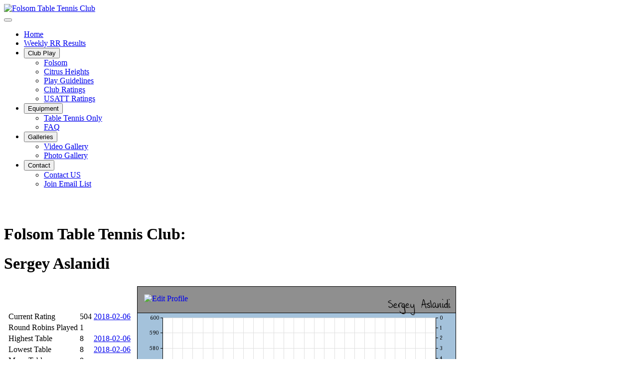

--- FILE ---
content_type: text/html; charset=utf-8
request_url: http://www.folsomtt.com/index.php/rr-results?view=ratings&reqid=profile/2258
body_size: 3472
content:
<!DOCTYPE html>
<html lang="en-gb" dir="ltr">
<head>
    <meta charset="utf-8">
	<meta name="viewport" content="width=device-width, initial-scale=1">
	<meta name="generator" content="Joomla! - Open Source Content Management">
	<title>Weekly RR Results</title>
	<link href="/media/system/images/joomla-favicon.svg" rel="icon" type="image/svg+xml">
	<link href="/media/templates/site/cassiopeia/images/favicon.ico" rel="alternate icon" type="image/vnd.microsoft.icon">
	<link href="/media/system/images/joomla-favicon-pinned.svg" rel="mask-icon" color="#000">

    <link href="/media/system/css/joomla-fontawesome.min.css?675229cedbae89ec03d9e04d1609b419" rel="lazy-stylesheet" /><noscript><link href="/media/system/css/joomla-fontawesome.min.css?675229cedbae89ec03d9e04d1609b419" rel="stylesheet" /></noscript>
	<link href="/media/templates/site/cassiopeia/css/global/colors_alternative.min.css?675229cedbae89ec03d9e04d1609b419" rel="stylesheet" />
	<link href="/media/templates/site/cassiopeia/css/global/fonts-local_roboto.min.css?675229cedbae89ec03d9e04d1609b419" rel="lazy-stylesheet" media="print" onload="this.media='all'" /><noscript><link href="/media/templates/site/cassiopeia/css/global/fonts-local_roboto.min.css?675229cedbae89ec03d9e04d1609b419" rel="stylesheet" /></noscript>
	<link href="/media/templates/site/cassiopeia/css/template.min.css?675229cedbae89ec03d9e04d1609b419" rel="stylesheet" />
	<link href="/media/templates/site/cassiopeia/css/vendor/joomla-custom-elements/joomla-alert.min.css?0.2.0" rel="stylesheet" />
	<link href="/media/templates/site/cassiopeia/css/user.css?675229cedbae89ec03d9e04d1609b419" rel="stylesheet" />
	<link href="/plugins/system/jce/css/content.css?badb4208be409b1335b815dde676300e" rel="stylesheet" />
	<style>:root {
		--hue: 214;
		--template-bg-light: #f0f4fb;
		--template-text-dark: #495057;
		--template-text-light: #ffffff;
		--template-link-color: #2a69b8;
		--template-special-color: #001B4C;
		
	}</style>

    <script src="/media/vendor/metismenujs/js/metismenujs.min.js?1.4.0" defer></script>
	<script src="/media/templates/site/cassiopeia/js/mod_menu/menu-metismenu.min.js?675229cedbae89ec03d9e04d1609b419" defer></script>
	<script type="application/json" class="joomla-script-options new">{"joomla.jtext":{"ERROR":"Error","MESSAGE":"Message","NOTICE":"Notice","WARNING":"Warning","JCLOSE":"Close","JOK":"OK","JOPEN":"Open"},"system.paths":{"root":"","rootFull":"http:\/\/www.folsomtt.com\/","base":"","baseFull":"http:\/\/www.folsomtt.com\/"},"csrf.token":"ecebbda924e3356e348a21b58f32abf7"}</script>
	<script src="/media/system/js/core.min.js?576eb51da909dcf692c98643faa6fc89629ead18"></script>
	<script src="/media/templates/site/cassiopeia/js/template.min.js?675229cedbae89ec03d9e04d1609b419" defer></script>
	<script src="/media/vendor/bootstrap/js/bootstrap-es5.min.js?5.2.3" nomodule defer></script>
	<script src="/media/system/js/messages-es5.min.js?44e3f60beada646706be6569e75b36f7cf293bf9" nomodule defer></script>
	<script src="/media/vendor/bootstrap/js/collapse.min.js?5.2.3" type="module"></script>
	<script src="/media/system/js/messages.min.js?7425e8d1cb9e4f061d5e30271d6d99b085344117" type="module"></script>

</head>

<body class="site com_ttratings wrapper-fluid view-ratings no-layout no-task itemid-509">
    <header class="header container-header full-width position-sticky sticky-top">

        
        
                    <div class="grid-child">
                <div class="navbar-brand">
                    <a class="brand-logo" href="/">
                        <img loading="eager" decoding="async" src="http://www.folsomtt.com/images/gallery/banner.jpg" alt="Folsom Table Tennis Club" width="1010" height="300">                    </a>
                                    </div>
            </div>
        
                    <div class="grid-child container-nav">
                                    
<nav class="navbar navbar-expand-md" aria-label="Main Menu">
    <button class="navbar-toggler navbar-toggler-right" type="button" data-bs-toggle="collapse" data-bs-target="#navbar1" aria-controls="navbar1" aria-expanded="false" aria-label="Toggle Navigation">
        <span class="icon-menu" aria-hidden="true"></span>
    </button>
    <div class="collapse navbar-collapse" id="navbar1">
        <ul class="mod-menu mod-menu_dropdown-metismenu metismenu mod-list ">
<li class="metismenu-item item-435 level-1 default"><a href="/index.php" >Home</a></li><li class="metismenu-item item-509 level-1 current active"><a href="/index.php/rr-results?view=ratings&amp;reqid=latest" aria-current="location">Weekly RR Results</a></li><li class="metismenu-item item-536 level-1 deeper parent"><button class="mod-menu__heading nav-header mm-collapsed mm-toggler mm-toggler-nolink" aria-haspopup="true" aria-expanded="false">Club Play</button><ul class="mm-collapse"><li class="metismenu-item item-518 level-2"><a href="/index.php/m-sep-club-play/m-folsom" >Folsom</a></li><li class="metismenu-item item-519 level-2"><a href="/index.php/m-sep-club-play/m-citrus-heights" >Citrus Heights</a></li><li class="metismenu-item item-477 level-2"><a href="/index.php/m-sep-club-play/menu-play-guidelines" >Play Guidelines</a></li><li class="metismenu-item item-504 level-2"><a href="/index.php/m-sep-club-play/ratings?view=ratings&amp;reqid=ratings" >Club Ratings</a></li><li class="metismenu-item item-529 level-2"><a href="http://www.teamusa.org/USA-Table-Tennis/Ratings.aspx" >USATT Ratings</a></li></ul></li><li class="metismenu-item item-535 level-1 divider deeper parent"><button class="mod-menu__separator separator mm-collapsed mm-toggler mm-toggler-nolink" aria-haspopup="true" aria-expanded="false">Equipment</button><ul class="mm-collapse"><li class="metismenu-item item-524 level-2"><a href="http://www.tabletennisonly.com" >Table Tennis Only</a></li><li class="metismenu-item item-476 level-2"><a href="/index.php/m-sep-equipment/faq-item" >FAQ</a></li></ul></li><li class="metismenu-item item-534 level-1 divider deeper parent"><button class="mod-menu__separator separator mm-collapsed mm-toggler mm-toggler-nolink" aria-haspopup="true" aria-expanded="false">Galleries</button><ul class="mm-collapse"><li class="metismenu-item item-484 level-2"><a href="/index.php/m-sep-galleries/video-menu" >Video Gallery</a></li><li class="metismenu-item item-485 level-2"><a href="/index.php/m-sep-galleries/photo-gallery" >Photo Gallery</a></li></ul></li><li class="metismenu-item item-533 level-1 divider deeper parent"><button class="mod-menu__separator separator mm-collapsed mm-toggler mm-toggler-nolink" aria-haspopup="true" aria-expanded="false">Contact</button><ul class="mm-collapse"><li class="metismenu-item item-527 level-2"><a href="/index.php/m-sep-contact/contact-us" >Contact US</a></li><li class="metismenu-item item-526 level-2"><a href="/index.php/m-sep-contact/join-email-list" >Join Email List</a></li></ul></li></ul>
    </div>
</nav>

                                            </div>
            </header>

    <div class="site-grid">
        
        
        
        
        <div class="grid-child container-component">
            
            
            <div id="system-message-container" aria-live="polite"></div>

            <main>
            <div class="pong"><div id="fb-root"></div><script>(function(d, s, id) {  var js, fjs = d.getElementsByTagName(s)[0];  if (d.getElementById(id)) return;  js = d.createElement(s); js.id = id;  js.src = "//connect.facebook.net/en_US/sdk.js#xfbml=1&version=v2.5";  fjs.parentNode.insertBefore(js, fjs);}(document, 'script', 'facebook-jssdk'));</script><div class="fb-like" data-href="https://www.facebook.com/Folsom-Table-Tennis-Club-133846956686172/" data-width="200" data-layout="button_count" data-action="like" data-show-faces="false" data-share="false"></div><br/><br/>    <h1 class="ponglocdef">Folsom Table Tennis Club:</h1>
    <h1>Sergey Aslanidi</h1>
    <table class="pongborderless" summary="">
      <tr>
        <td class="pongta">
          <table class="pongborderless" summary="">
            <tr>
              <td class="pongra1">
                <table class="pongbordered" summary="Summary">
                  <tr>
                    <td class="pongsideheader">Current Rating</td><td class="pongra">504</td><td class="pongra"><a href="/index.php/rr-results?view=ratings&amp;reqid=rr/582">2018-02-06</a></td>
                  </tr>
                  <tr>
                    <td class="pongsideheader">Round Robins Played</td><td class="pongra">1</td><td class="pongra"></td>
                  </tr>
                  <tr>
                    <td class="pongsideheader">Highest Table</td><td class="pongra">8</td><td class="pongra"><a href="/index.php/rr-results?view=ratings&amp;reqid=rr/582">2018-02-06</a></td>
                  </tr>
                  <tr>
                    <td class="pongsideheader">Lowest Table</td><td class="pongra">8</td><td class="pongra"><a href="/index.php/rr-results?view=ratings&amp;reqid=rr/582">2018-02-06</a></td>
                  </tr>
                  <tr>
                    <td class="pongsideheader">Mean Table</td><td class="pongra">8</td><td class="pongra"></td>
                  </tr>
                  <tr>
                    <td class="pongsideheader">High Rating</td><td class="pongra">504</td><td class="pongra"><a href="/index.php/rr-results?view=ratings&amp;reqid=rr/582">2018-02-06</a></td>
                  </tr>
                  <tr>
                    <td class="pongsideheader">Low Rating</td><td class="pongra">504</td><td class="pongra"><a href="/index.php/rr-results?view=ratings&amp;reqid=rr/582">2018-02-06</a></td>
                  </tr>
                  <tr>
                    <td class="pongsideheader">Most Points Gained</td><td class="pongra">0</td><td class="pongra"><a href="/index.php/rr-results?view=ratings&amp;reqid=rr/-1"></a></td>
                  </tr>
                  <tr>
                    <td class="pongsideheader">Most Points Lost</td><td class="pongra">-0</td><td class="pongra"><a href="/index.php/rr-results?view=ratings&amp;reqid=rr/-1"></a></td>
                  </tr>
                </table>
              </td>
            </tr>
            <tr>
              <td class="pongra1">
                <table class="pongbordered" summary="Individual Records">
                  <caption><big>Records Against Individual Opponents</big></caption>
                  <tr>
                    <th class="ponglaheader">Opponent</th><th class="pongraheader">Wins</th><th class="pongraheader">Losses</th>
                  </tr>
                  <tr>
                    <td class="pongla"><a href="/index.php/rr-results?view=ratings&amp;reqid=profile/1848">Ray Ranciato</a></td><td class="pongra"><a href="/index.php/rr-results?view=ratings&amp;reqid=headtohead/2258/1848">0</a></td><td class="pongra"><a href="/index.php/rr-results?view=ratings&amp;reqid=headtohead/2258/1848">1</a></td>
                  </tr>
                  <tr>
                    <td class="pongla"><a href="/index.php/rr-results?view=ratings&amp;reqid=profile/2238">Siri Rao</a></td><td class="pongra"><a href="/index.php/rr-results?view=ratings&amp;reqid=headtohead/2258/2238">1</a></td><td class="pongra"><a href="/index.php/rr-results?view=ratings&amp;reqid=headtohead/2258/2238">0</a></td>
                  </tr>
                  <tr>
                    <td class="pongla"><a href="/index.php/rr-results?view=ratings&amp;reqid=profile/1602">Ed Veksler</a></td><td class="pongra"><a href="/index.php/rr-results?view=ratings&amp;reqid=headtohead/2258/1602">1</a></td><td class="pongra"><a href="/index.php/rr-results?view=ratings&amp;reqid=headtohead/2258/1602">0</a></td>
                  </tr>
                  <tr>
                    <td class="pongla"><a href="/index.php/rr-results?view=ratings&amp;reqid=profile/2247">Brian Yusta</a></td><td class="pongra"><a href="/index.php/rr-results?view=ratings&amp;reqid=headtohead/2258/2247">1</a></td><td class="pongra"><a href="/index.php/rr-results?view=ratings&amp;reqid=headtohead/2258/2247">0</a></td>
                  </tr>
                  <tr>
                    <td class="ponglafooter"></td><td class="pongrafooter">3</td><td class="pongrafooter">1</td>
                  </tr>
                </table>
              </td>
            </tr>
          </table>
        </td>
        <td class="pongta">
          <table>
            <tr>
              <td class="pongta">
                <div style="position: relative; left: 0px; top: 0px; width: 640px; height: 480px; ">
                  <img style="position: absolute; top: 0pt; left: 0pt;" src="/chart/2258" height="480" width="640" alt="chart" />
                  <a href="/index.php/rr-results?view=ratings&amp;reqid=rr/582"><img style="position: absolute; left: 146.48148148148px; top: 351.72px; border-width: 0" src="/images/dot.png" width="12" height="12"  alt="/folsomtt/rr/582" /></a>
                  <a href="/index.php/rr-results?view=ratings&amp;reqid=rr/582"><img style="position: absolute; left: 146.48148148148px; top: 220.73333333333px; border-width: 0" src="/images/dot.png" width="12" height="12"  alt="/folsomtt/rr/582" /></a>
                  <a href="/index.php/rr-results?view=ratings&amp;reqid=userinfo/2258"><img style="position: absolute; left: 14px; top: 16px; border-width: 0" src="/images/edit.png" title="Edit Profile" alt="Edit Profile" /></a>
                </div>
              </td>
            </tr>
          </table>
        </td>
      </tr>
      <tr>
        <td colspan="2" class="pongca1"><a href="http://www.folsomtt.com">Home</a> | <a href="/index.php/rr-results?view=ratings&amp;reqid=schedule">Calendar</a> | <a href="/index.php/rr-results?view=ratings&amp;reqid=ratings">Ratings</a> | <a href="/index.php/rr-results?view=ratings&amp;reqid=latest">Latest Results</a> | <a href="/index.php/rr-results?view=ratings&amp;reqid=players">Profiled Players</a> | <a href="/index.php/rr-results?view=ratings&amp;reqid=club">Club Summary</a> | <a href="/index.php/rr-results?view=ratings&amp;reqid=trends">Trends</a></td>
      </tr>
      <tr>
        <td colspan="2" class="pongra1"><div class="pongfooting">Last Updated: 2026-01-18 11:05 pm PST</div></td>
      </tr>
    </table>
  </div>
            </main>
            
        </div>

        
        
            </div>

    
            <a href="#top" id="back-top" class="back-to-top-link" aria-label="Back to Top">
            <span class="icon-arrow-up icon-fw" aria-hidden="true"></span>
        </a>
    
    
</body>
</html>
